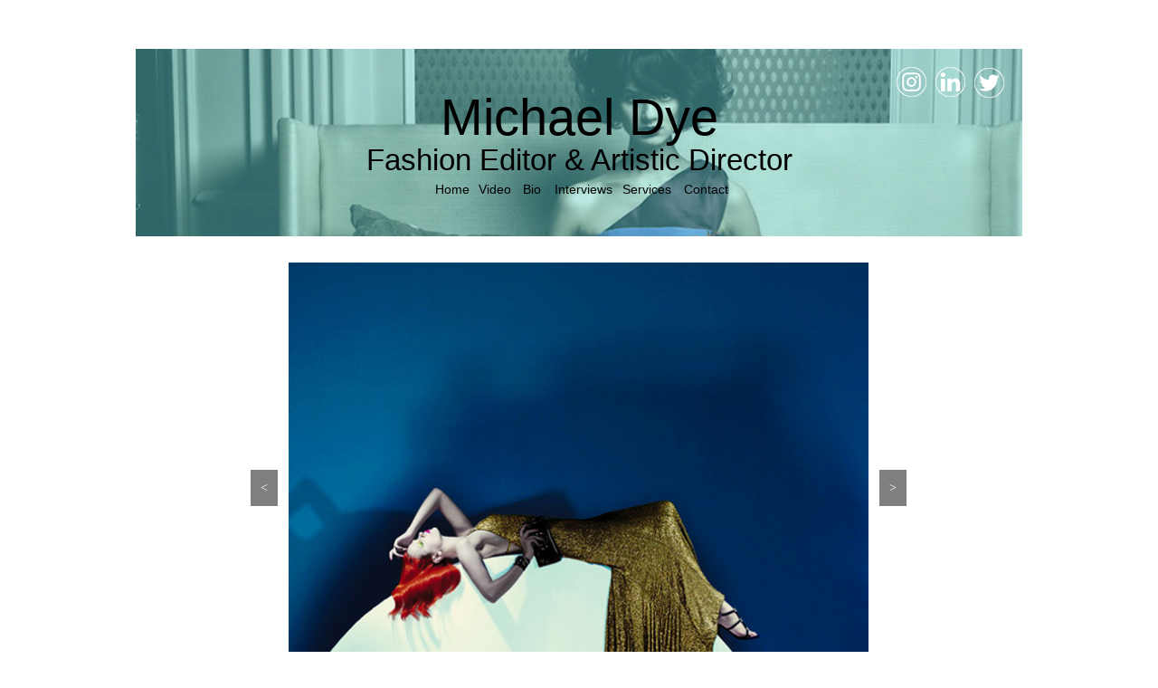

--- FILE ---
content_type: text/html
request_url: http://michaeldye.co.uk/set--17.html
body_size: 4281
content:
<!DOCTYPE html>
<html class="nojs html css_verticalspacer" lang="en-GB">
 <head>

  <meta http-equiv="Content-type" content="text/html;charset=UTF-8"/>
  <meta name="generator" content="2017.0.3.363"/>
  
  <script type="text/javascript">
   // Update the 'nojs'/'js' class on the html node
document.documentElement.className = document.documentElement.className.replace(/\bnojs\b/g, 'js');

// Check that all required assets are uploaded and up-to-date
if(typeof Muse == "undefined") window.Muse = {}; window.Muse.assets = {"required":["museutils.js", "museconfig.js", "jquery.watch.js", "jquery.scrolleffects.js", "require.js", "webpro.js", "musewpslideshow.js", "jquery.museoverlay.js", "touchswipe.js", "set--17.css"], "outOfDate":[]};
</script>
  
  <title>Set&nbsp; 17</title>
  <!-- CSS -->
  <link rel="stylesheet" type="text/css" href="css/site_global.css?crc=480682137"/>
  <link rel="stylesheet" type="text/css" href="css/master_a-master.css?crc=4251927723"/>
  <link rel="stylesheet" type="text/css" href="css/set--17.css?crc=3944993437" id="pagesheet"/>
  <!-- Other scripts -->
  <script type="text/javascript">
   var __adobewebfontsappname__ = "muse";
</script>
  <!-- JS includes -->
  <script src="https://webfonts.creativecloud.com/pinyon-script:n4:all.js" type="text/javascript"></script>
   </head>
 <body>

  <div class="clearfix" id="page"><!-- column -->
   <div class="position_content" id="page_position_content">
    <div class="clearfix colelem" id="u128"><!-- group -->
     <div class="clearfix grpelem" id="pu69-4"><!-- column -->
      <div class="clearfix colelem" id="u69-4" data-IBE-flags="txtStyleSrc"><!-- content -->
       <p>Michael Dye</p>
      </div>
      <div class="clearfix colelem" id="u73-4" data-IBE-flags="txtStyleSrc"><!-- content -->
       <p>Fashion Editor &amp; Artistic Director</p>
      </div>
      <div class="clearfix colelem" id="pu83-4"><!-- group -->
       <a class="nonblock nontext clearfix grpelem" id="u83-4" href="index.html" data-href="page:U68" data-IBE-flags="txtStyleSrc"><!-- content --><p>Home</p></a>
       <a class="nonblock nontext clearfix grpelem" id="u78-4" href="video-01.html" data-href="page:U499" data-IBE-flags="txtStyleSrc"><!-- content --><p>Video</p></a>
       <a class="nonblock nontext clearfix grpelem" id="u79-4" href="bio.html" data-href="page:U515" data-IBE-flags="txtStyleSrc"><!-- content --><p>Bio</p></a>
       <a class="nonblock nontext clearfix grpelem" id="u80-4" href="interviews.html" data-href="page:U523" data-IBE-flags="txtStyleSrc"><!-- content --><p>Interviews</p></a>
       <a class="nonblock nontext clearfix grpelem" id="u81-4" href="services.html" data-href="page:U531" data-IBE-flags="txtStyleSrc"><!-- content --><p>Services</p></a>
       <a class="nonblock nontext clearfix grpelem" id="u82-4" href="contact.html" data-href="page:U539" data-IBE-flags="txtStyleSrc"><!-- content --><p>Contact</p></a>
      </div>
     </div>
     <a class="nonblock nontext clip_frame grpelem" id="u605" href="https://www.instagram.com/michaelpeterdye/" target="_blank"><!-- image --><img class="block" id="u605_img" src="images/ig.png?crc=4140835498" alt="" title="https://twitter.com/michaelpeterdye" width="33" height="33"/></a>
     <a class="nonblock nontext clip_frame grpelem" id="u607" href="https://www.linkedin.com/in/michael-dye-855b409/" target="_blank"><!-- image --><img class="block" id="u607_img" src="images/in.png?crc=492764097" alt="" width="33" height="33"/></a>
     <a class="nonblock nontext clip_frame grpelem" id="u609" href="https://twitter.com/michaelpeterdye" target="_blank"><!-- image --><img class="block" id="u609_img" src="images/twitter.png?crc=4006195673" alt="" width="33" height="33"/></a>
    </div>
    <div class="SlideShowWidget clearfix colelem" id="slideshowu5564"><!-- none box -->
     <div class="popup_anchor" id="u5570popup">
      <div class="SlideShowContentPanel clearfix" id="u5570"><!-- stack box -->
       <!-- m_editable region-id="editable-static-tag-U5571-BP_infinity" template="set--17.html" data-type="image" data-ice-options="srcAttr=data-src" -->
       <div class="SSSlide clip_frame clearfix grpelem" id="u5571" data-muse-uid="U5571" data-muse-type="img_frame"><!-- image -->
        <img class="ImageInclude position_content" id="u5571_img" data-src="images/01%205.jpg?crc=273240796" src="images/blank.gif?crc=4208392903" alt="" data-width="734" data-height="552" data-muse-src="images/01%205.jpg?crc=273240796"/>
       </div>
       <!-- /m_editable -->
       <!-- m_editable region-id="editable-static-tag-U8765-BP_infinity" template="set--17.html" data-type="image" data-ice-options="srcAttr=data-src" -->
       <div class="SSSlide invi clip_frame grpelem" id="u8765" data-muse-uid="U8765" data-muse-type="img_frame"><!-- image -->
        <img class="block ImageInclude" id="u8765_img" data-src="images/02%203-crop-u8765.jpg?crc=348820033" src="images/blank.gif?crc=4208392903" alt="" data-width="641" data-height="552" data-muse-src="images/02%203-crop-u8765.jpg?crc=348820033"/>
       </div>
       <!-- /m_editable -->
       <!-- m_editable region-id="editable-static-tag-U8785-BP_infinity" template="set--17.html" data-type="image" data-ice-options="srcAttr=data-src" -->
       <div class="SSSlide invi clip_frame grpelem" id="u8785" data-muse-uid="U8785" data-muse-type="img_frame"><!-- image -->
        <img class="block ImageInclude" id="u8785_img" data-src="images/03%204-crop-u8785.jpg?crc=4161552486" src="images/blank.gif?crc=4208392903" alt="" data-width="641" data-height="552" data-muse-src="images/03%204-crop-u8785.jpg?crc=4161552486"/>
       </div>
       <!-- /m_editable -->
       <!-- m_editable region-id="editable-static-tag-U8805-BP_infinity" template="set--17.html" data-type="image" data-ice-options="srcAttr=data-src" -->
       <div class="SSSlide invi clip_frame grpelem" id="u8805" data-muse-uid="U8805" data-muse-type="img_frame"><!-- image -->
        <img class="block ImageInclude" id="u8805_img" data-src="images/4272-crop-u8805.jpg?crc=4100894437" src="images/blank.gif?crc=4208392903" alt="" data-width="641" data-height="552" data-muse-src="images/4272-crop-u8805.jpg?crc=4100894437"/>
       </div>
       <!-- /m_editable -->
       <!-- m_editable region-id="editable-static-tag-U8825-BP_infinity" template="set--17.html" data-type="image" data-ice-options="srcAttr=data-src" -->
       <div class="SSSlide invi clip_frame grpelem" id="u8825" data-muse-uid="U8825" data-muse-type="img_frame"><!-- image -->
        <img class="block ImageInclude" id="u8825_img" data-src="images/4273-crop-u8825.jpg?crc=254492638" src="images/blank.gif?crc=4208392903" alt="" data-width="641" data-height="552" data-muse-src="images/4273-crop-u8825.jpg?crc=254492638"/>
       </div>
       <!-- /m_editable -->
       <!-- m_editable region-id="editable-static-tag-U8845-BP_infinity" template="set--17.html" data-type="image" data-ice-options="srcAttr=data-src" -->
       <div class="SSSlide invi clip_frame clearfix grpelem" id="u8845" data-muse-uid="U8845" data-muse-type="img_frame"><!-- image -->
        <img class="ImageInclude position_content" id="u8845_img" data-src="images/4294.jpg?crc=439788928" src="images/blank.gif?crc=4208392903" alt="" data-width="732" data-height="552" data-muse-src="images/4294.jpg?crc=439788928"/>
       </div>
       <!-- /m_editable -->
       <!-- m_editable region-id="editable-static-tag-U8865-BP_infinity" template="set--17.html" data-type="image" data-ice-options="srcAttr=data-src" -->
       <div class="SSSlide invi clip_frame clearfix grpelem" id="u8865" data-muse-uid="U8865" data-muse-type="img_frame"><!-- image -->
        <img class="ImageInclude position_content" id="u8865_img" data-src="images/4297.jpg?crc=406738014" src="images/blank.gif?crc=4208392903" alt="" data-width="417" data-height="556" data-muse-src="images/4297.jpg?crc=406738014"/>
       </div>
       <!-- /m_editable -->
      </div>
     </div>
     <div class="popup_anchor" id="u5573-4popup">
      <!-- m_editable region-id="editable-static-tag-U5573-BP_infinity" template="set--17.html" data-type="html" data-ice-options="disableImageResize,link,clickable,txtStyleTarget" -->
      <div class="SSPreviousButton clearfix" id="u5573-4" data-muse-uid="U5573" data-muse-type="txt_frame" data-IBE-flags="txtStyleSrc"><!-- content -->
       <p>&lt;</p>
      </div>
      <!-- /m_editable -->
     </div>
     <div class="popup_anchor" id="u5575-4popup">
      <!-- m_editable region-id="editable-static-tag-U5575-BP_infinity" template="set--17.html" data-type="html" data-ice-options="disableImageResize,link,clickable,txtStyleTarget" -->
      <div class="SSNextButton clearfix" id="u5575-4" data-muse-uid="U5575" data-muse-type="txt_frame" data-IBE-flags="txtStyleSrc"><!-- content -->
       <p>&gt;</p>
      </div>
      <!-- /m_editable -->
     </div>
    </div>
    <div class="verticalspacer" data-offset-top="788" data-content-above-spacer="842" data-content-below-spacer="161"></div>
    <div class="colelem" id="u184"><!-- simple frame --></div>
    <div class="clearfix colelem" id="u3162-4" data-IBE-flags="txtStyleSrc"><!-- content -->
     <p>℗ &amp; © Michael Dye 2019</p>
    </div>
   </div>
  </div>
  <!-- Other scripts -->
  <script type="text/javascript">
   // Decide weather to suppress missing file error or not based on preference setting
var suppressMissingFileError = false
</script>
  <script type="text/javascript">
   window.Muse.assets.check=function(d){if(!window.Muse.assets.checked){window.Muse.assets.checked=!0;var b={},c=function(a,b){if(window.getComputedStyle){var c=window.getComputedStyle(a,null);return c&&c.getPropertyValue(b)||c&&c[b]||""}if(document.documentElement.currentStyle)return(c=a.currentStyle)&&c[b]||a.style&&a.style[b]||"";return""},a=function(a){if(a.match(/^rgb/))return a=a.replace(/\s+/g,"").match(/([\d\,]+)/gi)[0].split(","),(parseInt(a[0])<<16)+(parseInt(a[1])<<8)+parseInt(a[2]);if(a.match(/^\#/))return parseInt(a.substr(1),
16);return 0},g=function(g){for(var f=document.getElementsByTagName("link"),h=0;h<f.length;h++)if("text/css"==f[h].type){var i=(f[h].href||"").match(/\/?css\/([\w\-]+\.css)\?crc=(\d+)/);if(!i||!i[1]||!i[2])break;b[i[1]]=i[2]}f=document.createElement("div");f.className="version";f.style.cssText="display:none; width:1px; height:1px;";document.getElementsByTagName("body")[0].appendChild(f);for(h=0;h<Muse.assets.required.length;){var i=Muse.assets.required[h],l=i.match(/([\w\-\.]+)\.(\w+)$/),k=l&&l[1]?
l[1]:null,l=l&&l[2]?l[2]:null;switch(l.toLowerCase()){case "css":k=k.replace(/\W/gi,"_").replace(/^([^a-z])/gi,"_$1");f.className+=" "+k;k=a(c(f,"color"));l=a(c(f,"backgroundColor"));k!=0||l!=0?(Muse.assets.required.splice(h,1),"undefined"!=typeof b[i]&&(k!=b[i]>>>24||l!=(b[i]&16777215))&&Muse.assets.outOfDate.push(i)):h++;f.className="version";break;case "js":h++;break;default:throw Error("Unsupported file type: "+l);}}d?d().jquery!="1.8.3"&&Muse.assets.outOfDate.push("jquery-1.8.3.min.js"):Muse.assets.required.push("jquery-1.8.3.min.js");
f.parentNode.removeChild(f);if(Muse.assets.outOfDate.length||Muse.assets.required.length)f="Some files on the server may be missing or incorrect. Clear browser cache and try again. If the problem persists please contact website author.",g&&Muse.assets.outOfDate.length&&(f+="\nOut of date: "+Muse.assets.outOfDate.join(",")),g&&Muse.assets.required.length&&(f+="\nMissing: "+Muse.assets.required.join(",")),suppressMissingFileError?(f+="\nUse SuppressMissingFileError key in AppPrefs.xml to show missing file error pop up.",console.log(f)):alert(f)};location&&location.search&&location.search.match&&location.search.match(/muse_debug/gi)?
setTimeout(function(){g(!0)},5E3):g()}};
var muse_init=function(){require.config({baseUrl:""});require(["jquery","museutils","whatinput","webpro","musewpslideshow","jquery.museoverlay","touchswipe","jquery.watch","jquery.scrolleffects"],function(d){var $ = d;$(document).ready(function(){try{
window.Muse.assets.check($);/* body */
Muse.Utils.transformMarkupToFixBrowserProblemsPreInit();/* body */
Muse.Utils.prepHyperlinks(true);/* body */
Muse.Utils.fullPage('#page');/* 100% height page */
Muse.Utils.initWidget('#slideshowu5564', ['#bp_infinity'], function(elem) { var widget = new WebPro.Widget.ContentSlideShow(elem, {autoPlay:true,displayInterval:3500,slideLinkStopsSlideShow:false,transitionStyle:'fading',lightboxEnabled_runtime:false,shuffle:false,transitionDuration:500,enableSwipe:false,elastic:'off',resumeAutoplay:false,resumeAutoplayInterval:3000,playOnce:false,autoActivate_runtime:false}); $(elem).data('widget', widget); return widget; });/* #slideshowu5564 */
$('#u128').registerBackgroundPositionScrollEffect([{"speed":[0,0],"in":[-Infinity,53.95]},{"speed":[0,0],"in":[53.95,Infinity]}]);/* scroll effect */
$('#u184').registerBackgroundPositionScrollEffect([{"speed":[0,0],"in":[-Infinity,842.45]},{"speed":[0,0],"in":[842.45,Infinity]}]);/* scroll effect */
Muse.Utils.showWidgetsWhenReady();/* body */
Muse.Utils.transformMarkupToFixBrowserProblems();/* body */
}catch(b){if(b&&"function"==typeof b.notify?b.notify():Muse.Assert.fail("Error calling selector function: "+b),false)throw b;}})})};

</script>
  <!-- RequireJS script -->
  <script src="scripts/require.js?crc=85721165" type="text/javascript" async data-main="scripts/museconfig.js?crc=436936948" onload="if (requirejs) requirejs.onError = function(requireType, requireModule) { if (requireType && requireType.toString && requireType.toString().indexOf && 0 <= requireType.toString().indexOf('#scripterror')) window.Muse.assets.check(); }" onerror="window.Muse.assets.check();"></script>
   </body>
</html>


--- FILE ---
content_type: text/css
request_url: http://michaeldye.co.uk/css/master_a-master.css?crc=4251927723
body_size: 1049
content:
#u128{border-width:0px;border-color:transparent;opacity:1;-ms-filter:"progid:DXImageTransform.Microsoft.Alpha(Opacity=100)";filter:alpha(opacity=100);background:#4CFFFF url("../images/l-officiel%20thailand_mar%202-u128-fr.png?crc=4040241190") no-repeat center center;background-color:rgba(0,255,255,0.7);background-size:cover;}#u69-4{background-color:transparent;line-height:67px;text-align:center;font-size:56px;font-family:pinyon-script, sans-serif;font-weight:400;}#u73-4{background-color:transparent;line-height:40px;text-align:center;font-size:33px;font-family:pinyon-script, sans-serif;font-weight:400;}#u83-4,#u78-4,#u79-4,#u80-4,#u81-4,#u82-4,#u605,#u607,#u609{background-color:transparent;}#u184{border-color:#000000;opacity:0.7;-ms-filter:"progid:DXImageTransform.Microsoft.Alpha(Opacity=70)";filter:alpha(opacity=70);background:#00FFFF url("../images/l-officiel%20thailand_mar%202.jpg?crc=3865373432") no-repeat center center;background-size:cover;}#u3162-4{background-color:transparent;text-align:center;font-size:10px;line-height:12px;}

--- FILE ---
content_type: text/css
request_url: http://michaeldye.co.uk/css/set--17.css?crc=3944993437
body_size: 4175
content:
.version.set__17{color:#0000EB;background-color:#23D29D;}#page{z-index:1;width:980px;min-height:549.5000000000003px;background-image:none;border-width:0px;border-color:transparent;background-color:#FFFFFF;padding-bottom:0px;margin-left:auto;margin-right:auto;}#page_position_content{margin-bottom:-30px;width:0.01px;}#u128{z-index:2;width:980px;padding-bottom:43px;position:relative;}#pu69-4{z-index:3;width:0.01px;margin-right:-10000px;margin-top:42px;margin-left:232px;}#u69-4{z-index:3;width:334px;min-height:35px;margin-left:91px;position:relative;}#u73-4{z-index:7;width:516px;min-height:37px;top:-6px;margin-bottom:-6px;position:relative;}#pu83-4{z-index:31;width:0.01px;margin-left:99px;margin-top:4px;}#u83-4{z-index:31;width:38px;min-height:13px;position:relative;margin-right:-10000px;}#u78-4{z-index:11;width:39px;min-height:13px;position:relative;margin-right:-10000px;left:48px;}#u79-4{z-index:15;width:25px;min-height:13px;position:relative;margin-right:-10000px;left:97px;}#u80-4{z-index:19;width:65px;min-height:15px;position:relative;margin-right:-10000px;left:132px;}#u81-4{z-index:23;width:58px;min-height:15px;position:relative;margin-right:-10000px;left:207px;}#u82-4{z-index:27;width:51px;min-height:17px;position:relative;margin-right:-10000px;left:275px;}#u605{z-index:36;width:33px;position:relative;margin-right:-10000px;margin-top:20px;left:841px;}#u607{z-index:38;width:33px;position:relative;margin-right:-10000px;margin-top:20px;left:884px;}#u609{z-index:40;width:33px;position:relative;margin-right:-10000px;margin-top:21px;left:927px;}#slideshowu5564{z-index:46;width:0.01px;height:552px;margin-left:127px;margin-top:29px;position:relative;}#u5570{position:absolute;width:641px;height:552px;background-color:transparent;left:42px;}#u5570popup{z-index:47;}#u5571{z-index:48;width:641px;height:552px;border-width:0px;border-color:transparent;background-color:transparent;margin-right:-10000px;position:relative;}#u5571_img{margin-left:-46px;margin-right:-47px;}#u8765{z-index:50;width:641px;height:552px;border-width:0px;border-color:transparent;background-color:transparent;margin-right:-10000px;position:relative;}#u8785{z-index:52;width:641px;height:552px;border-width:0px;border-color:transparent;background-color:transparent;margin-right:-10000px;position:relative;}#u8805{z-index:54;width:641px;height:552px;border-width:0px;border-color:transparent;background-color:transparent;margin-right:-10000px;position:relative;}#u8825{z-index:56;width:641px;height:552px;border-width:0px;border-color:transparent;background-color:transparent;margin-right:-10000px;position:relative;}#u8845{z-index:58;width:641px;height:552px;border-width:0px;border-color:transparent;background-color:transparent;margin-right:-10000px;position:relative;}#u8845_img{margin-left:-45px;margin-right:-46px;}#u8865{z-index:60;width:641px;height:552px;border-width:0px;border-color:transparent;background-color:transparent;margin-right:-10000px;position:relative;}#u8865_img{margin:-2px 112px;}#u5573-4{position:absolute;width:10px;min-height:20px;border-width:0px;border-color:transparent;background-color:#7F7F7F;padding:10px;text-align:center;line-height:20px;color:#FFFFFF;font-family:Georgia, Palatino, Palatino Linotype, Times, Times New Roman, serif;top:229px;}#u5573-4popup{z-index:62;}#u5575-4{position:absolute;width:10px;min-height:20px;border-width:0px;border-color:transparent;background-color:#7F7F7F;padding:10px;text-align:center;line-height:20px;color:#FFFFFF;font-family:Georgia, Palatino, Palatino Linotype, Times, Times New Roman, serif;top:229px;left:695px;}#u5575-4popup{z-index:66;}.SSFirstButton,.SSPreviousButton,.SSNextButton,.SSLastButton,.SSSlideLink,.SSCloseButton{cursor:pointer;}.SSSlideLoading{background:url("../images/loading.gif?crc=3815509949") no-repeat center center;}.css_verticalspacer .verticalspacer{height:calc(100vh - 1003px);}#u184{z-index:35;width:980px;height:43px;margin-top:25px;position:relative;}#u3162-4{z-index:42;width:940px;min-height:14px;margin-left:20px;margin-top:16px;position:relative;}#muse_css_mq,.html{background-color:#FFFFFF;}body{position:relative;min-width:980px;padding-top:54px;padding-bottom:93px;}

--- FILE ---
content_type: text/javascript
request_url: http://michaeldye.co.uk/scripts/jquery.museoverlay.js?crc=4279461676
body_size: 5754
content:
/*
 Copyright 2011-2017 Adobe Systems Incorporated. All Rights Reserved.
*/
(function(d){"function"===typeof define&&define.amd&&define.amd.jQuery?define(["jquery","museutils"],d):d(jQuery)})(function(d){d.fn.museOverlay=function(b){var c=d.extend({autoOpen:!0,offsetLeft:0,offsetTop:0,$overlaySlice:d(),$slides:d(),$overlayWedge:d(),duration:300,overlayExtraWidth:0,overlayExtraHeight:0,$elasticContent:d()},b);return this.each(function(){var a=d(this).data("museOverlay");if(a&&a[b]!==void 0)return a[b].apply(this,Array.prototype.slice.call(arguments,1));var a=c.slideshow.options.isResponsive,
g=d("body"),j=d("<div/>").appendTo(g).css({position:"fixed",top:0,left:0,zIndex:100001}).hide(),f=d("<div/>").append(c.$overlaySlice).appendTo(j).css({position:"absolute",top:0,left:0}),h=d(this).css({position:"absolute",left:0,top:0,outline:"none"}).attr({role:"dialog",tabindex:"0"}).appendTo(j);a&&h.css({width:c.slideshow.$element.width()+"px"});var i=j.siblings("div"),l=d(window),k,m,n=null,a=j.find("a, button, [tabindex], input, textarea, [contenteditable]"),p=a[0],q=a[a.length-1],o=c.$elasticContent,
r=o.length?parseInt(o.css("padding-left"))+parseInt(o.css("padding-right"))+parseInt(o.css("border-left-width"))+parseInt(o.css("border-right-width")):0,t=o.length?parseInt(o.css("padding-top"))+parseInt(o.css("padding-bottom"))+parseInt(o.css("border-top-width"))+parseInt(o.css("border-bottom-width")):0,v=c.$overlaySlice.outerWidth(),w=c.$overlaySlice.outerHeight(),s={isOpen:!1,reuseAcrossBPs:function(){c.reuseAcrossBPs=!0},handleClose:function(){s.close()},open:function(){if(!s.isOpen){if(!c.reuseAcrossBPs&&
c.slideshow.$bp){if(!c.slideshow.$bp.hasClass("active"))return;c.slideshow.breakpoint.swapPlaceholderNodesRecursively(j);c.slideshow.breakpoint.activateIDs(j)}Muse.Utils.showWidgetsWhenReady(j);k=l.width();m=l.height();s.positionContent(k,m);j.show();f.css({opacity:0}).stop(!0);h.css({opacity:0}).stop(!0);i.attr("aria-hidden","true");window.setTimeout(function(){f.bind("click",s.handleClose)},300);f.animate({opacity:0.99},{queue:!1,duration:c.duration,complete:function(){f.css({opacity:""});h.animate({opacity:1},
{queue:!1,duration:c.duration,complete:function(){h.css({opacity:""});s.applyPageDimensions();window.setTimeout(function(){h[0].focus()},void 0)}})}});d(document).bind("keydown",s.onKeyDown);s.doLayout(k,m);s.isOpen=!0;l.bind("resize",s.onWindowResize);d("body").bind("muse_bp_deactivate",s.onBreakpointChange);s.onWindowResize(null,!0)}},close:function(a){f.unbind("click",s.handleClose);l.unbind("resize",s.onWindowResize);d("body").unbind("muse_bp_deactivate",s.onBreakpointChange);d(document).unbind("keydown",
s.onKeyDown);if(c.onClose)c.onClose();f.css({opacity:0.99}).stop(!0);h.css({opacity:0.99}).stop(!0);h.animate({opacity:0},{queue:!1,duration:a?0:c.duration,complete:function(){f.animate({opacity:0},{queue:!1,duration:a?0:c.duration,complete:function(){j.hide();h.css({opacity:""});f.css({opacity:""});i.removeAttr("aria-hidden")}})}});s.isOpen=!1},next:function(){if(c.onNext)c.onNext()},previous:function(){if(c.onPrevious)c.onPrevious()},focusTrap:function(a){a.keyCode===9&&(a.shiftKey?a.target===p&&
q.focus():a.target===q&&p.focus())},onBreakpointChange:function(){s.close(!0)},onKeyDown:function(a){switch(a.which||a.keyCode){case 37:case 38:h.is(":focus")&&s.previous();break;case 39:case 41:h.is(":focus")&&s.next();break;case 27:s.close()}s.focusTrap(a)},onWindowResize:function(a,b){var c=l.width(),d=l.height();(b||k!=c||m!=d)&&n==null&&(n=setTimeout(function(){k=l.width();m=l.height();s.doLayout(k,m);s.positionContent(k,m);n=null},10))},doLayout:function(a,b){j.css({width:0,height:0});c.$overlayWedge.css({width:0,
height:0});var d=a-r,f=b-t;o.length&&o.hasClass("fullwidth")&&(o.width(d),c.resizeSlidesFn&&c.resizeSlidesFn(d,f));s.applyPageDimensions()},applyPageDimensions:function(){function a(){var b=document.createElement("div");b.style.overflow="scroll";b.style.visibility="hidden";b.style.position="absolute";b.style.width="100px";b.style.height="100px";document.body.appendChild(b);var c=b.offsetWidth-b.clientWidth;document.body.removeChild(b);return{width:c}}var b=d(document),f=b.width(),b=b.height(),g=document.documentElement||
document.body;g.clientWidth!=g.offsetWidth&&(f=g.scrollWidth-1);g.clientHeight!=g.offsetHeight&&b<g.scrollHeight&&(b=g.scrollHeight-1);j.css({width:f,height:b});c.$overlayWedge.css({width:f-v,height:b-w});h.css("width",c.slideshow.$element.width()+"px");if(h[0].childNodes[0])f=c.slideshow.slides.$element.outerWidth(),b=c.slideshow.slides.$element.outerHeight(),c.slideshow.options&&c.slideshow.options.transitionStyle&&c.slideshow.options.transitionStyle!=="vertical"&&b&&b>d(window).height()?(b=a(),
h[0].childNodes[0].style.maxHeight="100vh",h[0].childNodes[0].style.overflowY="auto",h[0].childNodes[0].style.width=f+b.width+"px"):h[0].childNodes[0].style.width=f+"px"},positionContent:function(a,b){var d=-c.$slides.outerWidth()/2,f=-c.$slides.outerHeight()/2,d=Math.max(0,a/2+d);h.css({top:Math.max(0,b/2+f),left:d});o.length&&o.hasClass("fullwidth")&&o.css("left",-d);f=a-r;d=b-t;o.length&&(o.width(f),o.hasClass("fullscreen")&&o.height(d),c.resizeSlidesFn&&c.resizeSlidesFn(f,d))}};h.data("museOverlay",
s);c.autoShow&&s.open()})}});
;(function(){if(!("undefined"==typeof Muse||"undefined"==typeof Muse.assets)){var a=function(a,b){for(var c=0,d=a.length;c<d;c++)if(a[c]==b)return c;return-1}(Muse.assets.required,"jquery.museoverlay.js");if(-1!=a){Muse.assets.required.splice(a,1);for(var a=document.getElementsByTagName("meta"),b=0,c=a.length;b<c;b++){var d=a[b];if("generator"==d.getAttribute("name")){"2017.0.3.363"!=d.getAttribute("content")&&Muse.assets.outOfDate.push("jquery.museoverlay.js");break}}}}})();


--- FILE ---
content_type: text/javascript
request_url: http://michaeldye.co.uk/scripts/webpro.js?crc=4099603279
body_size: 51171
content:
/*
 Copyright 2011-2016 Adobe Systems Incorporated. All Rights Reserved.
*/
(function(d){"function"===typeof define&&define.amd&&define.amd.jQuery?define(["jquery","museutils"],d):d(jQuery)})(function(d){(function(b,c){function a(){}var g={version:0.1,inherit:function(a,b){var c=function(){};c.prototype=b.prototype;a.prototype=new c;a.prototype.constructor=a;a.prototype._super=b},ensureArray:function(){var a=[],c=arguments.length;c>0&&(a=c>1||!b.isArray(arguments[0])?b.makeArray(arguments):arguments[0]);return a},hasPointerCapture:function(){return!!c.hasPointerCapture},
setPointerCapture:function(a,b){if(b.pointerId&&!c.hasPointerCapture)if(a.setPointerCapture)a.setPointerCapture(b.pointerId),c.hasPointerCapture=!0;else if(a.msSetPointerCapture)a.msSetPointerCapture(b.pointerId),c.hasPointerCapture=!0},releasePointerCapture:function(a,b){b.pointerId&&c.hasPointerCapture&&(a.releasePointerCapture?a.releasePointerCapture(b.pointerId):a.msReleasePointerCapture&&a.msReleasePointerCapture(b.pointerId),delete c.hasPointerCapture)},scopedFind:function(a,c,g,d){for(var g=
" "+g+" ",l=[],a=b(a).find(c),c=a.length,d=b(d)[0],k=0;k<c;k++)for(var m=a[k],n=m;n;){if(n.className&&(" "+n.className+" ").indexOf(g)!==-1){n===d&&l.push(m);break}n=n.parentNode}return b(l)}};b.extend(a.prototype,{bind:function(a,c,g){return b(this).bind(a,c,g)},unbind:function(a,c){return b(this).unbind(a,c)},trigger:function(a,c){var g=b.Event(a);b(this).trigger(g,c);return g}});g.EventDispatcher=a;c.WebPro=g})(d,window,document);(function(b,c){var a=1;c.ImageLoader=function(a){c.EventDispatcher.call();
var d=this;this.options=b.extend({},this.defaultOptions,a);this._currentEntry=null;this._queue=[];this._isRunning=this._needsSort=!1;this._loader=new Image;this._loadFunc=function(){d._handleLoad()};this._loadErrorFunc=function(){d._handleError()};this._timeoutFunc=function(){d.trigger("wp-image-loader-timeout",this._currentEntry);d._loadNext()}};c.inherit(c.ImageLoader,c.EventDispatcher);b.extend(c.ImageLoader.prototype,{defaultOptions:{timeoutInterval:1E3},add:function(g,d){if(g){urls=c.ensureArray(g);
for(var f=0;f<urls.length;f++){var h=b.extend({reqId:a++,src:urls[f],width:0,height:0,priority:50,callback:null,data:null},d);this._queue.push(h);this._needsSort=!0;this.trigger("wp-image-loader-add",h)}this._isRunning&&!this._currentEntry&&this._loadNext()}},reprioritize:function(a,b){if(!(this._currentEntry&&this._currentEntry.src==a)){var c;for(c=0;c<this._queue.length;++c)if(this._queue[c].src==a)break;if(c!=0&&c<this._queue.length)this._queue=this._queue.splice(c,b?this._queue.length-c:1).concat(this._queue)}},
start:function(){if(!this._isRunning)this._isRunning=!0,this._loadNext(),this.trigger("wp-image-loader-start")},stop:function(){if(this._isRunning)this._currentEntry&&this._queue.unshift(this._currentEntry),this._resetLoader(),this._isRunning=!1,this.trigger("wp-image-loader-stop")},clearQueue:function(){var a=this._isRunning;this.stop();this._queue.length=0;a&&this.start()},isQueueEmpty:function(){return this._queue.length==0},_loadNext:function(){var f;this._resetLoader();var a=this._queue;if(a.length){if(this._needsSort)f=
this._queue=a.sort(function(a,b){var c=a.priority-b.priority;return c?c:a.reqId-b.reqId}),a=f,this._needsSort=!1;this._currentEntry=a=a.shift();var b=this._loader;b.onload=this._loadFunc;b.onerror=this._loadErrorFunc;b.src=a.src}},_resetLoader:function(){var a=this._loader;a.onload=null;a.onerror=null;this._currentEntry=a.src=null;if(this._timeoutTimerId)clearTimeout(this._timeoutTimerId),this._timeoutTimerId=0},_handleLoad:function(){var a=this._loader,b=this._currentEntry;b.width=a.width;b.height=
a.height;b.callback&&b.callback(b.src,b.width,b.height,b.data);this.trigger("wp-image-loader-load-success",b);this._loadNext()},_handleError:function(){this.trigger("wp-image-loader-load-error",this._currentEntry);this._loadNext()}})})(d,WebPro,window,document);(function(b,c){function a(){c.EventDispatcher.call(this);this._initialize.apply(this,arguments)}c.inherit(a,c.EventDispatcher);b.extend(a.prototype,{defaultOptions:{},_widgetName:"Widget",_initialize:function(){var a;this.plugins=[];var c=
this.trigger("before-setup");c.isDefaultPrevented()||(a=this._setUp.apply(this,arguments),this.trigger("setup"));c=this.trigger("before-init-plugins");c.isDefaultPrevented()||(this._initializePlugins(a),this.trigger("init-plugins"));this.options=b.extend({},this.defaultOptions,a);c=this.trigger("before-extract-data");c.isDefaultPrevented()||(this._extractData(),this.trigger("extract-data"));c=this.trigger("before-transform-markup");c.isDefaultPrevented()||(this._transformMarkup(),this.trigger("transform-markup"));
c=this.trigger("before-attach-behavior");c.isDefaultPrevented()||(this._attachBehavior(),this.trigger("attach-behavior"));c=this.trigger("before-ready");c.isDefaultPrevented()||(this._ready(),this.trigger("ready"));var d=this;b("body").on("muse_bp_activate",function(a,b,c){c.is(d.$bp)&&(d._bpActivate(),d.trigger("bp-activate"))}).on("muse_bp_deactivate",function(a,b,c){c.is(d.$bp)&&(d._bpDeactivate(),d.trigger("bp-deactivate"))})},_setUp:function(a,c){this.$element=b(a);var d=this.$element.closest(".breakpoint");
if(1==d.length)this.$bp=d,this.breakpoint=this.$bp.data("bpObj");return c},_initializePlugins:function(a){for(var a=a||{},b=((typeof a.useDefaultPlugins==="undefined"||a.useDefaultPlugins)&&this.defaultPlugins?this.defaultPlugins:[]).concat(a.plugins||[]),b=b.sort(function(a,b){a=typeof a.priority==="number"?a.priority:50;b=typeof b.priority==="number"?b.priority:50;return a-b}),c=0;c<b.length;c++){var d=b[c];d&&d.initialize&&d.initialize(this,a)}this.plugins=b},_extractData:function(){},_transformMarkup:function(){},
_attachBehavior:function(){},_ready:function(){},_bpActivate:function(){},_bpDeactivate:function(){}});c.Widget=a;c.widget=function(a,d,f){var h=f&&d||c.Widget,f=f||d||{},d=function(){h.apply(this,arguments);this._widgetName=a};c.inherit(d,h);b.extend(d.prototype,f);d.prototype.defaultOptions=b.extend({},h.prototype.defaultOptions,f.defaultOptions);var f=a.split("."),i=f.length;namespace=i>1&&f[0]||"Widget";a=f[i-1];c[namespace][a]=d}})(d,WebPro,window,document);(function(b,c){c.widget("Widget.Button",
c.Widget,{defaultOptions:{hoverClass:"wp-button-hover",activeClass:"wp-button-down",disabledClass:"wp-button-disabled",disabled:!1,clickCallback:null,prevCallback:null,nextCallback:null},_attachBehavior:function(){var a=this,c=function(d){a.$element.removeClass(a.options.activeClass);!a.options.disabled&&a.options.clickCallback&&a.options.clickCallback.call(this,d);b(a.$element).off("mouseup pointerup",c);a.pointerHandled=!1;if(d.type=="pointerup")a.completelyHandled=!0};this.pointerHandled=this.completelyHandled=
!1;this.$element.on("keydown",function(b){if(!a.options.disabled){var c=b.which||b.keyCode;switch(c){case 37:case 38:b.preventDefault();a.options.prevCallback&&a.options.prevCallback.call(this,b);break;case 39:case 40:b.preventDefault();a.options.nextCallback&&a.options.nextCallback.call(this,b);break;case 32:case 13:c===32&&b.preventDefault(),a.options.clickCallback&&a.options.clickCallback.call(this,b)}}}).on("mouseover",function(){if(!this.classList.contains("AccordionPanelTab"))a.completelyHandled=
!1;a.options.disabled||a.$element.addClass(a.options.hoverClass+(a.mouseDown?" "+a.options.activeClass:""))}).on("mouseleave",function(){a.$element.removeClass(a.options.hoverClass+" "+a.options.activeClass);b(a.$element).off("mouseup",c)}).on("mousedown",function(){!a.options.disabled&&!a.pointerHandled&&!a.completelyHandled?(a.$element.addClass(a.options.activeClass),b(a.$element).on("mouseup",c)):a.completelyHandled=!1}).on("pointerdown",function(){if(!a.options.disabled)a.pointerHandled=!0,a.completelyHandled=
!1,a.$element.addClass(a.options.activeClass),b(a.$element).on("pointerup",c)});this.disabled(this.options.disabled)},disabled:function(a){if(typeof a==="boolean")this.options.disabled=a,this.$element[a?"addClass":"removeClass"](this.options.disabledClass);return this.options.disabled}});b.fn.wpButton=function(a){this.each(function(){new c.Widget.Button(this,a)});return this}})(d,WebPro,window,document);(function(b,c){c.widget("Widget.RadioGroup",c.Widget,{_widgetName:"radio-group",defaultOptions:{defaultIndex:0,
hoverClass:"wp-radio-hover",downClass:"wp-radio-down",disabledClass:"wp-radio-disabled",checkedClass:"wp-radio-checked",disabled:!1,toggleStateEnabled:!1},_attachBehavior:function(){var a=this;this.buttons=[];this.activeElement=null;this.activeIndex=-1;this.$element.each(function(){a.buttons.push(a._addButtonBehavior(this))});this.disabled(this.options.disabled)},_bpActivate:function(){if(-1!=this.activeIndex){var a=this._getElement(this.activeIndex);a&&b(a).addClass(this.options.checkedClass)}},
_bpDeactivate:function(){if(-1!=this.activeIndex){var a=this._getElement(this.activeIndex);a&&b(a).removeClass(this.options.checkedClass)}},_addButtonBehavior:function(a){var b=this,d=new c.Widget.Button(a,{hoverClass:this.options.hoverClass,downClass:this.options.downClass,disabledClass:this.options.disabledClass,clickCallback:function(c){return b._handleClick(c,d,a)},prevCallback:function(c){return b._handlePrev(c,d,a)},nextCallback:function(c){return b._handleNext(c,d,a)}});return d},_handlePrev:function(){if(!this.options.disabled){if(this.activeIndex>
this._getElementIndex(this.firstButton.$element[0]))this.activeIndex--;else if(this.activeIndex===this._getElementIndex(this.firstButton.$element[0])||this.activeIndex===-1)this.activeIndex=this._getElementIndex(this.lastButton.$element[0]);this._getElementByIndex(this.activeIndex).focus();this.checkButton(this.activeIndex)}},_handleNext:function(){if(!this.options.disabled){if(this.activeIndex<this.numButtons-1)this.activeIndex++;else if(this.activeIndex===this.numButtons-1)this.activeIndex=this._getElementIndex(this.firstButton.$element[0]);
this._getElementByIndex(this.activeIndex).focus();this.checkButton(this.activeIndex)}},_handleClick:function(a,b,c){this.options.disabled||this.checkButton(c)},_getElementIndex:function(a){return a?b.inArray(a,this.$element.get()):-1},_getElementByIndex:function(a){return a>=0?this.$element.eq(a)[0]:null},_getElement:function(a){return typeof a==="number"?this._getElementByIndex(a):a},checkButton:function(a){var a=this._getElement(a),c=this.activeElement,d=this.options.checkedClass;a!==c?(c&&this.uncheckButton(c),
a&&b(a).addClass(d)):this.options.toggleStateEnabled&&a&&(this.uncheckButton(a,d),a=null);this.activeElement=a;this.activeIndex=this._getElementIndex(a)},uncheckButton:function(a){b(a).removeClass(this.options.checkedClass)},disabled:function(a){if(typeof a==="boolean")this.disabled=a,b.each(this.buttons,function(){this.disabled(a)});return this.options.disabled}});b.fn.wpRadioGroup=function(a){new c.Widget.RadioGroup(this,a);return this}})(d,WebPro,window,document);(function(b,c){c.widget("Widget.TabGroup",
c.Widget.RadioGroup,{defaultOptions:{defaultIndex:0,hoverClass:"wp-tab-hover",downClass:"wp-tab-down",disabledClass:"wp-tab-disabled",checkedClass:"wp-tab-active",disabled:!1,toggleStateEnabled:!1,isPopupButtonWidget:!1,parentSelectors:[".ThumbGroup",".AccordionWidget",".TabbedPanelsWidget"]},_attachBehavior:function(){this._super.prototype._attachBehavior.apply(this,arguments);this.isPopupButtonWidget=this.options.isPopupButtonWidget;this.numButtons=this.buttons.length;this.firstButton=this.buttons[0];
this.lastButton=this.buttons[this.numButtons-1];this.configureAria()},selectTab:function(a){this.checkButton(a)},configureAria:function(){var a=this;if(this.options.isPopupButtonWidget===!0||this.numButtons===1)b.each(this.buttons,function(){this.$element.attr({role:"button",tabindex:"0","aria-haspopup":"true"})}),this.isPopupButtonWidget=!0;else if(this.numButtons>1)this.parentElement=this.buttons[0].$element.parents(this.options.parentSelectors.join()),this.parentElement.attr("role","tablist"),
b.each(this.buttons,function(b){this.$element.attr({role:"tab",tabindex:"0"});b>0&&a.uncheckButton(this.$element)})},checkButton:function(a){var c=this._getElement(a),d=this._getElementIndex(c),d={tab:c,tabIndex:d};this.trigger("wp-tab-before-select",d);this._super.prototype.checkButton.apply(this,arguments);b(c).attr({tabindex:"0"});this.options.contentLayout_runtime!=="lightbox"&&b(c).attr({"aria-selected":"true"});this.trigger("wp-tab-select",d)},uncheckButton:function(a){this._super.prototype.uncheckButton.apply(this,
arguments);this.isPopupButtonWidget||(b(a).attr({tabindex:"-1"}),this.options.contentLayout_runtime!=="lightbox"&&b(a).attr({"aria-selected":"false"}))}});b.fn.wpTabGroup=function(a){new c.Widget.TabGroup(this,a);return this}})(d,WebPro,window,document);(function(b,c){c.widget("Widget.PanelGroup",c.Widget,{_widgetName:"panel-group",defaultOptions:{defaultIndex:0,panelClass:"wp-panel",activeClass:"wp-panel-active",toggleStateEnabled:!1,tabGroups:null},_setUp:function(){var a=this;this.tabGroups=[];
this._tabCallback=function(b,c){a._handleTabSelect(b,c)};this.showLock=0;this.tabDriver=null;return this._super.prototype._setUp.apply(this,arguments)},_bpActivate:function(){if(-1!=this.activeIndex){var a=this._getElement(this.activeIndex);a&&b(a).addClass(this.options.activeClass)}},_bpDeactivate:function(){if(-1!=this.activeIndex){var a=this._getElement(this.activeIndex);a&&b(a).removeClass(this.options.activeClass)}},_attachBehavior:function(){this.activeElement=null;this.activeIndex=-1;this.$element.addClass(this.options.panelClass);
var a=this.options.defaultIndex;typeof a==="number"&&a>=0&&this.showPanel(a);this.addTabGroup(this.options.tabGroups)},_getElementIndex:function(a){return a?b.inArray(a,this.$element.get()):-1},_getElementByIndex:function(a){return this.$element.eq(a)[0]},_getElement:function(a){return typeof a==="number"?this._getElementByIndex(a):a},configureAria:function(a){b.each(this.$element,function(c,d){b(d).attr({role:"tabpanel","aria-labelledby":a.buttons[c].$element.attr("id")});a.buttons[c].$element.attr({"aria-controls":b(d).attr("id")})})},
showPanel:function(a){if(!this.showLock){++this.showLock;var c=this._getElement(a),d=this.activeElement,f=this.options.activeClass;if(c)if(c!==d){a={panel:c,panelIndex:this._getElementIndex(c)};this.trigger("wp-panel-before-show",a);d&&this.hidePanel(d);b(c).addClass(f);this.activeElement=c;this.activeIndex=this._getElementIndex(c);c=this.tabGroups;for(d=0;d<c.length;d++)f=c[d],f!==this.tabDriver&&f.selectTab(this.activeIndex);this.trigger("wp-panel-show",a)}else this.options.toggleStateEnabled&&
this.hidePanel(c);--this.showLock}},hidePanel:function(a){if(a=typeof a==="number"?this.$element.eq(a)[0]:a){var c={panel:a,panelIndex:this._getElementIndex(a)};this.trigger("wp-panel-before-hide",c);b(a).removeClass(this.options.activeClass);if(a===this.activeElement)this.activeElement=null,this.activeIndex=-1;this.trigger("wp-panel-hide",c)}},_handleTabSelect:function(a,b){if(!this.showLock)this.tabDriver=a.target,this.showPanel(b.tabIndex),this.tabDriver=null},addTabGroup:function(a){if(a)for(var a=
c.ensureArray(a),d=a.length,j=0;j<d;j++){var f=a[j];b.inArray(this.tabGroups,f)===-1&&(this.tabGroups.push(f),f.selectTab(this.activeIndex),f.unbind("wp-tab-select").bind("wp-tab-select",this._tabCallback),this.configureAria(f))}},removeTabGroup:function(a){for(var a=c.ensureArray(a),d=a.length,j=0;j<d;j++){var f=a[j];sets=this.tabGroups;loc=b.inArray(sets,f);loc!==-1&&sets.splice(loc,1)}}});b.fn.wpPanelGroup=function(a){new c.Widget.PanelGroup(this,a);return this}})(d,WebPro,window,document);(function(b,
c){c.widget("Widget.Disclosure",c.Widget,{defaultOptions:{widgetClassName:"wp-disclosure-panels",tabClassName:"wp-disclosure-panels-tab",tabHoverClassName:"wp-disclosure-panels-tab-hover",tabDownClassName:"wp-disclosure-panels-tab-down",panelClassName:"wp-disclosure-panels-panel",tabActiveClassName:"wp-disclosure-panels-tab-active",panelActiveClassName:"wp-disclosure-panels-panel-active",defaultIndex:0,toggleStateEnabled:!1},_attachBehavior:function(){var a=this.$element[0],b=this.options.widgetClassName,
d=c.scopedFind(a,"."+this.options.tabClassName,b,a),a=c.scopedFind(a,"."+this.options.panelClassName,b,a);this.tabs=new c.Widget.TabGroup(d,{hoverClass:this.options.tabHoverClassName,downClass:this.options.tabDownClassName,checkedClass:this.options.tabActiveClassName,toggleStateEnabled:this.options.toggleStateEnabled});this.panels=new c.Widget.PanelGroup(a,{panelClass:this.options.panelClassName,activeClass:this.options.panelActiveClassName,defaultIndex:this.options.defaultIndex,toggleStateEnabled:this.options.toggleStateEnabled});
this.panels.addTabGroup(this.tabs)}});c.widget("Widget.TabbedPanels",c.Widget.Disclosure,{defaultOptions:{widgetClassName:"wp-tabbed-panels-panels",tabClassName:"wp-tabbed-panels-panels-tab",tabHoverClassName:"wp-tabbed-panels-panels-tab-hover",tabDownClassName:"wp-tabbed-panels-panels-tab-down",tabActiveClassName:"wp-tabbed-panels-panels-tab-active",panelClassName:"wp-tabbed-panels-panels-panel",panelActiveClassName:"wp-tabbed-panels-panels-panel-active",toggleStateEnabled:!1}});c.widget("Widget.Accordion",
c.Widget.Disclosure,{defaultOptions:{widgetClassName:"wp-accordion",tabClassName:"wp-accordion-tab",tabHoverClassName:"wp-accordion-tab-hover",tabDownClassName:"wp-accordion-tab-down",tabActiveClassName:"wp-accordion-tab-active",panelClassName:"wp-accordion-panel",panelActiveClassName:"wp-accordion-panel-active",toggleStateEnabled:!1}})})(d,WebPro,window,document);(function(b,c){c.Widget.Disclosure.DisplayPropertyTransitionPlugin={defaultOptions:{},initialize:function(a,c){var d=this;b.extend(c,b.extend({},
d.defaultOptions,c));a.bind("attach-behavior",function(){d._attachBehavior(a)})},_attachBehavior:function(a){var a=a.panels,b=a.$element,c=a.activeIndex;a.bind("wp-panel-show",function(a,b){b.panel.style.display="block"});a.bind("wp-panel-hide",function(a,b){b.panel.style.display="none"});b.each(function(a){this.style.display=a!==c?"none":"block"})}};c.Widget.Disclosure.AccordionTransitionPlugin={defaultOptions:{transitionDirection:"vertical",transitionDuration:500,dispatchTransitionEvents:!0},initialize:function(a,
c){var d=this;b.extend(c,b.extend({},d.defaultOptions,c));a.bind("attach-behavior",function(){d._attachBehavior(a)}).bind("bp-activate",function(){d._bpActivate(a)}).bind("bp-deactivate",function(){d._bpDeactivate(a)})},_bpActivate:function(a){if(-1!=a.panels.activeIndex){var b=a.options,c=b.tabActiveClassName,b=b.transitionDirection,d=a.panels.activeIndex,a=a.panels.$element,h={overflow:"hidden"};if(b==="vertical"||b==="both")h.height="auto";if(b==="horizontal"||b==="both")h.width="auto";a.eq(d).addClass(c).css(h)}},
_bpDeactivate:function(a){var c=a.options,d=c.tabActiveClassName,f=c.transitionDirection;a.panels.$element.each(function(){var a={overflow:"hidden"};if(f==="vertical"||f==="both")a.height="0";if(f==="horizontal"||f==="both")a.width="0";b(this).css(a).removeClass(d)})},_attachBehavior:function(a){var c=this,d=a.panels,f=d.$element,h=d.activeIndex,i=a.options.transitionDirection,l=a.options.widgetClassName==="AccordionWidget"?b(f[0]).closest("*[data-rotate]"):null;if(l&&l.length>0)a.options.marginBottom=
Muse.Utils.getCSSIntValue(l,"margin-bottom"),a.options.originalHeight=l[0].scrollHeight;a.options.rotatedAccordion=l;d.bind("wp-panel-show",function(b,d){c._showPanel(a,d)});d.bind("wp-panel-hide",function(b,d){c._hidePanel(a,d)});f.each(function(a){var a=a===h,c={};c.overflow=a?"":"hidden";if(i==="vertical"||i==="both")c.height=a?"auto":"0";if(i==="horizontal"||i==="both")c.width=a?"auto":"0";b(this).css(c)})},_updateMarginBottomForRotatedAccordion:function(a){a.options.rotatedAccordion.css("margin-bottom",
Math.round(a.options.marginBottom-(a.options.rotatedAccordion[0].scrollHeight-a.options.originalHeight))+"px")},_transitionPanel:function(a,c,d){b("body").trigger("wp-page-height-change",c-a);if((a=d.options.rotatedAccordion)&&a.length>0){if(d.options.originalHeight==0&&"undefined"!==typeof c)d.options.marginBottom=Muse.Utils.getCSSIntValue(a,"margin-bottom"),d.options.originalHeight=a[0].scrollHeight;this._updateMarginBottomForRotatedAccordion(d)}},_showPanel:function(a,c){if(!a.$bp||a.$bp.hasClass("active")){var d=
a.options,f=d.transitionDirection,h=b(c.panel),i={},l=d.dispatchTransitionEvents,k=this,m=h.height(),n=function(b){b=parseInt(b.elem.style.height);k._transitionPanel(m,b,a);m=b};if(f==="vertical"||f==="both")i.height=h[0].scrollHeight+"px";if(f==="horizontal"||f==="both")i.width=h[0].scrollWidth+"px";h.stop(!0,!0).queue("animationFrameFx",b.animationFrameFx).animate(i,{duration:d.transitionDuration,progress:l?n:null,queue:"animationFrameFx",complete:function(){var b={overflow:""};if(f==="vertical"||
f==="both")b.height="auto";if(f==="horizontal"||f==="both")b.width="auto";h.css(b);(b=a.options.rotatedAccordion)&&b.length>0&&k._updateMarginBottomForRotatedAccordion(a)}}).dequeue("animationFrameFx")}},_hidePanel:function(a,c){if(!a.$bp||a.$bp.hasClass("active")){var d=a.options,f=d.transitionDirection,h=b(c.panel),i={},l=d.dispatchTransitionEvents,k=this,m=h.height(),n=function(b){b=parseInt(b.elem.style.height);k._transitionPanel(m,b,a);m=b};if(f==="vertical"||f==="both")i.height="0";if(f==="horizontal"||
f==="both")i.width="0";h.stop(!0,!0).queue("animationFrameFx",b.animationFrameFx).animate(i,{duration:d.transitionDuration,queue:"animationFrameFx",progress:l?n:null,complete:function(){h.css("overflow","hidden");var b=a.options.rotatedAccordion;b&&b.length>0&&k._updateMarginBottomForRotatedAccordion(a)}}).dequeue("animationFrameFx")}}}})(d,WebPro,window,document);(function(b,c){c.widget("Widget.SlideShowBase",c.Widget,{_widgetName:"slideshow-base",defaultOptions:{displayInterval:6E3,autoPlay:!1,
loop:!0,playOnce:!1},_setUp:function(){var a=this;this._ssTimer=0;this._ssTimerTriggered=!1;this._ssTimerCallback=function(){a._ssTimerTriggered=!0;a.next();a._ssTimerTriggered=!1};return c.Widget.prototype._setUp.apply(this,arguments)},_ready:function(){this.options.autoPlay&&this.play()},play:function(a){e=this.trigger("wp-slideshow-before-play");e.isDefaultPrevented()||(this._startTimer(!1,a),this.trigger("wp-slideshow-play"))},stop:function(){e=this.trigger("wp-slideshow-before-stop");e.isDefaultPrevented()||
(this._stopTimer(),this.trigger("wp-slideshow-stop"))},isPlaying:function(){return this._ssTimer!==0},_startTimer:function(a,b){this._stopTimer();var c=b?0:this.options.displayInterval;a&&(c+=this.options.transitionDuration);this._ssTimer=setTimeout(this._ssTimerCallback,c)},_stopTimer:function(){this._ssTimer&&clearTimeout(this._ssTimer);this._ssTimer=0},_executeCall:function(a,b){e=this.trigger("wp-slideshow-before-"+a);e.isDefaultPrevented()||(this["_"+a].apply(this,b)&&this.stop(),this.isPlaying()&&
this._startTimer(!0),this.trigger("wp-slideshow-"+a))},first:function(){return this._executeCall("first",arguments)},last:function(){return this._executeCall("last",arguments)},previous:function(){return this._executeCall("previous",arguments)},next:function(){return this._executeCall("next",arguments)},goTo:function(){return this._executeCall("goTo",arguments)},close:function(){return this._executeCall("close",arguments)},_first:function(){},_last:function(){},_previous:function(){},_next:function(){},
_goTo:function(){},_close:function(){}})})(d,WebPro,window,document);(function(b,c){c.widget("Widget.ContentSlideShow",c.Widget.SlideShowBase,{_widgetName:"content-slideshow",defaultOptions:{slideshowClassName:"wp-slideshow",clipClassName:"wp-slideshow-clip",viewClassName:"wp-slideshow-view",slideClassName:"wp-slideshow-slide",slideLinkClassName:"wp-slideshow-slide-link",firstBtnClassName:"wp-slideshow-first-btn",lastBtnClassName:"wp-slideshow-last-btn",prevBtnClassName:"wp-slideshow-prev-btn",nextBtnClassName:"wp-slideshow-next-btn",
playBtnClassName:"wp-slideshow-play-btn",stopBtnClassName:"wp-slideshow-stop-btn",closeBtnClassName:"wp-slideshow-close-btn",playingClassName:"wp-slideshow-playing"},_findWidgetElements:function(a){for(var d=this.$element[0],a=c.scopedFind(d,a,this.options.slideshowClassName,d),d=!0,j=0;j<a.length;j++)if(parseInt(b(a[j]).attr("data-col-pos")||-100)===-100){d=!1;break}d&&a.sort(function(a,c){var d=parseInt(b(a).attr("data-col-pos")||-1),g=parseInt(b(c).attr("data-col-pos")||-1);if(d<g)return-1;if(d>
g)return 1;return 0});return a},_attachBtnHandler:function(a,b){var c=this;this["$"+b+"Btn"]=this._findWidgetElements("."+a).attr({tabindex:"0",role:"button","aria-label":b}).unbind("keydown").bind("keydown",function(a){var d=a.keyCode||a.which;if(d===32||d===13)c[b](),a.preventDefault()}).unbind("click").bind("click",function(a){c[b]();a.preventDefault()})},_getAjaxSrcForImage:function(a){return a.data("src")},_reprioritizeImageLoadingIfRequired:function(a){!this._isLoaded(a)&&this._cssilLoader&&
!this._cssilLoader.isQueueEmpty()&&(a=b(this.slides.$element[a]),this._cssilLoader.reprioritize(this._getAjaxSrcForImage(a.is("img")?a:a.find("img")),this.isPlaying()))},_bpActivate:function(){this.slides.bind("wp-panel-show",this._panelShowCallback)},_bpDeactivate:function(){this.slides.unbind("wp-panel-show").unbind("wp-panel-before-show").unbind("wp-panel-hide").unbind("wp-panel-before-hide");this.unbind("wp-slideshow-play").unbind("wp-slideshow-stop");this.tabs&&this.tabs.trigger("wp-panel-hide",
{panelIndex:this.slides.activeIndex})},_attachBehavior:function(){var a=this,b=this.options;this._super.prototype._attachBehavior.call(this);this._panelShowCallback=function(){a._ssTimerTriggered||a.isPlaying()&&a._startTimer(!1)};this.$element.addClass(b.slideshowClassName);var d=this.slides?this.slides.$element:this._findWidgetElements("."+b.slideClassName),f=this.tabs?this.tabs.$element:this._findWidgetElements("."+b.slideLinkClassName),h=b.event==="click"&&b.deactivationEvent==="mouseout_click";
if(!this.slides&&(this.slides=new c.Widget.PanelGroup(d,{defaultIndex:this.slides&&this.slides.activeIndex||b.defaultIndex||0,toggleStateEnabled:h}),this.slides.bind("wp-panel-show",this._panelShowCallback),this.tabs=null,f.length))this.tabs=new c.Widget.TabGroup(f,{defaultIndex:this.tabs&&this.tabs.activeIndex||b.defaultIndex||0,toggleStateEnabled:h,contentLayout_runtime:b.contentLayout_runtime}),this.slides.addTabGroup(this.tabs);this.slides.bind("wp-panel-before-show",function(b,c){a._reprioritizeImageLoadingIfRequired(c.panelIndex)});
this._attachBtnHandler(b.firstBtnClassName,"first");this._attachBtnHandler(b.lastBtnClassName,"last");this._attachBtnHandler(b.prevBtnClassName,"previous");this._attachBtnHandler(b.nextBtnClassName,"next");this._attachBtnHandler(b.playBtnClassName,"play");this._attachBtnHandler(b.stopBtnClassName,"stop");this._attachBtnHandler(b.closeBtnClassName,"close");this.bind("wp-slideshow-play",function(){this.$element.addClass(b.playingClassName)});this.bind("wp-slideshow-stop",function(){this.$element.removeClass(b.playingClassName)})},
_first:function(){this.slides.showPanel(0)},_last:function(){var a=this.slides;a.showPanel(a.$element.length-1)},_previous:function(){var a=this.slides,b=a.$element.length,c=a.activeIndex,b=(c<1?b:c)-1;!this.options.loop&&0==c?this.isPlaying()&&this.stop():a.showPanel(b)},_next:function(){var a=this.slides,b=a.activeIndex,c=(b+1)%a.$element.length;!this.options.loop&&0==c?this.isPlaying()&&this.stop():this.options.playOnce&&0==c&&this.isPlaying()?this.stop():(!this.isPlaying()||this._isLoaded(b)&&
this._isLoaded(c))&&a.showPanel(c)},_goTo:function(){var a=this.slides;a.showPanel.apply(a,arguments)},_close:function(){var a=this.slides;a.hidePanel(a.activeElement)},_isLoaded:function(a){if(this._csspIsImageSlideShow&&(a=b(this.slides.$element[a]),a=a.is("img")?a:a.find("img"),a.length>0&&(a.hasClass(this.options.imageIncludeClassName)||!a[0].complete)))return!1;return!0}})})(d,WebPro,window,document);(function(b,c,a,d,j){c.Widget.ContentSlideShow.fadingTransitionPlugin={defaultOptions:{transitionDuration:500},
initialize:function(a,c){var d=this;b.extend(c,b.extend({},d.defaultOptions,c));a.bind("attach-behavior",function(){d.attachBehavior(a)})},attachBehavior:function(f){var h=this,i=f.slides,l=i.$element,k=i.activeIndex,m=f._findWidgetElements("."+f.options.viewClassName);0==m.length&&f._$sslbpOverlay&&(m=b("."+f.options.viewClassName,f._$sslbpOverlay));i.bind("wp-panel-show",function(a,c){h._showElement(f,b(c.panel));f.options.contentLayout_runtime==="stack"&&h._showElement(f,f.$closeBtn)}).bind("wp-panel-hide",
function(a,c){h._hideElement(f,b(c.panel))});f.options.contentLayout_runtime==="stack"&&f.bind("wp-slideshow-close",function(){h._hideElement(f,f.$closeBtn)});for(var n=0;n<l.length;n++)if(n!==k)l[n].style.display="none";if(f.options.elastic==="fullWidth"){var p=b(a),q=b(d.body),o=function(a){a===j&&(a=Math.max(p.width(),parseInt(q.css("min-width"))));f.options.contentLayout_runtime!=="lightbox"&&m.css("left",m.position().left-m.offset().left);m.width(a);h._showElement(f,b(i.activeElement))};o();
for(n=0;n<l.length;n++){var r=b(l[n]);r.width("100%");r.addClass("borderbox")}if(f.options.contentLayout_runtime==="lightbox")f._fstpPositionSlides=o;else p.on("orientationchange resize",function(){o()})}k===-1&&f.options.contentLayout_runtime==="stack"&&f.$closeBtn.hide();if(Muse.Browser.Features.Touch&&f.options.enableSwipe===!0){m.addClass("horizontalSlideShow");var t=f.options.transitionDuration;f._ftpSwipeNoInterrupt=!1;l.each(function(){var a=b(this);a.data("opacity",a.css("opacity"));var d=
Muse.Utils.getCanvasDirection(a,"horizontal"),g=d.dir==="horizontal",k=d.reverse;if(d=a.swipe.defaults.excludedElements){var d=d.split(/\s*,\s*/),i=d.indexOf("a");if(0<=i)d.splice(i,1),a.swipe.defaults.excludedElements=d.join(", ")}a.swipe({triggerOnTouchEnd:!0,allowPageScroll:g?"vertical":"horizontal",threshold:75,swipeStatus:function(b,d,i,j){if(d=="start")f.stop();else if(d=="move"&&(g&&(i=="left"||i=="right")||!g&&(i=="up"||i=="down")))!c.hasPointerCapture()&&Math.abs(j)>1&&c.setPointerCapture(a[0],
b),h._scrollTo(f,-1,j*(!k&&(i=="left"||i=="up")||k&&(i=="right"||i=="down")?1:-1),0);else if(d=="cancel")h._scrollTo(f,f.slides.activeIndex,0,t),c.releasePointerCapture(a[0],b),f.trigger("wp-swiped");else if(d=="end"){d=f.slides.activeIndex;j=-1;if(g&&(i=="right"&&!k||i=="left"&&k)||!g&&(i=="down"&&!k||i=="up"&&k))j=d-1<0?l.length-1:d-1;else if(g&&(i=="left"&&!k||i=="right"&&k)||!g&&(i=="up"&&!k||i=="down"&&k))j=d+1>l.length-1?0:d+1;j!=-1&&h._scrollTo(f,j,0,t);c.releasePointerCapture(a[0],b);f.trigger("wp-swiped")}}})})}},
_showElement:function(a,b){var c=!1,d=function(){c||(c=!0,b.show().css("opacity",""))},g=setTimeout(d,a.options.transitionDuration+10);b.stop(!1,!0).fadeIn(a.options.transitionDuration,function(){clearTimeout(g);d()})},_hideElement:function(a,b){var c=!1,d=function(){c||(c=!0,b.hide().css("opacity",""))},g=setTimeout(d,a.options.transitionDuration+10);b.stop(!1,!0).fadeOut(a.options.transitionDuration,function(){clearTimeout(g);d()})},_scrollTo:function(a,c,d,g){if(!a._ftpSwipeNoInterrupt){var k=
a.slides.$element,j=a.slides.activeIndex,n=c==-1;c==-1&&(c=d<0?j-1<0?k.length-1:j-1:j+1>k.length-1?0:j+1);var p=b(k[j]),q=b(k[c]);if(!n&&d==0||j==c){a._ftpSwipeNoInterrupt=!0;var o=0,r=!1,t=function(){if(!r&&(r=!0,q.show().css("opacity",""),c!=j&&a.slides.showPanel(c),++o==k.length))a._ftpSwipeNoInterrupt=!1};if(q.css("opacity")!=q.data("opacity")){var v=setTimeout(t,g+10);q.stop(!1,!0).animate({opacity:q.data("opacity")},g,function(){clearTimeout(v);t()})}else t();k.each(function(d){var i=b(this),
j=!1,n=function(){if(!j&&(j=!0,i.hide().css("opacity",""),++o==k.length))a._ftpSwipeNoInterrupt=!1},m;d!=c&&(i.css("display")!="none"&&i.css("opacity")!=0?(m=setTimeout(n,g+10),i.stop(!1,!0).animate({opacity:0},g,function(){clearTimeout(m);n()})):n())})}else d=Math.abs(d),n=p.width(),d>n&&(d=n),d=q.data("opacity")*(d/n),n=p.data("opacity")*(1-d),p.stop(!1,!0).animate({opacity:n},g),q.stop(!1,!0).show().animate({opacity:d},g)}}};c.Widget.ContentSlideShow.filmstripTransitionPlugin={defaultOptions:{transitionDuration:500,
transitionStyle:"horizontal"},initialize:function(a,c){var d=this;b.extend(c,b.extend({},d.defaultOptions,c));a.bind("attach-behavior",function(){d.attachBehavior(a)}).bind("bp_activate",function(){d.bpActivate(a)}).bind("bp-deactivate",function(){d.bpDeactivate(a)})},bpActivate:function(a){plugin._goToSlide(a,a.slides.activeElement,a.options.transitionDuration)},bpDeactivate:function(a){a.slides.unbind("wp-panel-show").unbind("wp-panel-hide");a.unbind("wp-slideshow-before-previous").unbind("wp-slideshow-before-next").unbind("wp-slideshow-previous").unbind("wp-slideshow-next")},
attachBehavior:function(f){var h=this,i=b(a),l=b(d.body),k=f.options,m=function(){return k.elastic==="fullWidth"?Math.max(i.width(),parseInt(l.css("min-width"))):o.width()},n=k.transitionStyle==="horizontal",p=f.slides,q=p.$element,o=f.$clip?f.$clip:f._findWidgetElements("."+k.clipClassName),r=f.$view?f.$view:f._findWidgetElements("."+k.viewClassName),t=m(),v=o.height(),w={left:1,right:1},s={up:1,down:1},x={top:"0",left:"0"};f.$clip=o;f.$view=r;var y=o.css("position");y!=="absolute"&&y!=="fixed"&&
k.elastic!=="fullScreen"&&o.css("position","relative");r.css("position")!=="absolute"&&(x.position="relative");f._fstpOffsetSize=n?m():o.height();f._fstp$Clip=o;f._fstp$View=r;f._fstpStyleProp=n?"left":"top";f._fstpStylePropZero=n?"top":"left";p.bind("wp-panel-show",function(a,b){h._goToSlide(f,b.panel,k.transitionDuration);f.options.contentLayout_runtime==="stack"&&f.$closeBtn.stop(!0).fadeIn(k.transitionDuration)});f.options.contentLayout_runtime==="stack"&&f.bind("wp-slideshow-close",function(){o.css({opacity:0.99}).stop(!0).animate({opacity:0},
{queue:!1,duration:k.transitionDuration,complete:function(){x[f._fstpStyleProp]=(n?o.width():o.height())+"px";x[f._fstpStylePropZero]="0";r.css(x);o.css({opacity:""})}});f.$closeBtn.stop(!0).fadeOut(k.transitionDuration)});f._fstpRequestType=null;f.bind("wp-slideshow-before-previous wp-slideshow-before-next",function(a){f._fstpRequestType=a.type.replace(/.*-/,"");f._fstpOldActiveIndex=f.slides.activeIndex}).bind("wp-slideshow-previous wp-slideshow-next",function(){f._fstpRequestType=null;f._fstpOldActiveIndex=
-1});var z=function(a,b){if(a===j||b===j)a=m(),b=o.height();k.elastic==="fullWidth"&&(b=o.height(),o.width(a),k.contentLayout_runtime!=="lightbox"&&o.css("left",o.position().left-o.offset().left),r.width(a));for(var c=0,d=n?a:b,g=f._fstpStyleProp,i=f._fstpStylePropZero,l=0;l<q.length;l++){var s=q[l].style;s[i]="0";s[g]=c+"px";s.margin="0";s.position="absolute";c+=d}h._goToSlide(f,p.activeElement,0);k.elastic==="off"&&(x[n?"width":"height"]=n&&k.isResponsive?"100%":c+"px",x[n?"height":"width"]=n?v+
"px":k.isResponsive?"100%":t+"px");return c};z();if(k.elastic==="fullWidth")for(y=0;y<q.length;y++){var u=b(q[y]);u.width("100%");u.addClass("borderbox")}y=k.isResponsive;if(k.elastic!=="off")k.contentLayout_runtime==="lightbox"?f._fstpPositionSlides=z:y=!0;if(y)i.on("orientationchange resize",function(){z()});p.activeElement||(x[f._fstpStyleProp]=(n?t:v)+"px",x[f._fstpStylePropZero]="0",f.options.contentLayout_runtime==="stack"&&f.$closeBtn.hide());x.overflow="visible";r.css(x);h._goToSlide(f,p.activeElement,
k.transitionDuration);Muse.Browser.Features.Touch&&f.options.enableSwipe===!0&&(b(this),n?r.addClass("horizontalSlideShow"):r.addClass("verticalSlideShow"),r.swipe({triggerOnTouchEnd:!0,allowPageScroll:n?"vertical":"horizontal",threshold:75,swipeStatus:function(a,b,d,g){var i=Muse.Utils.getCanvasDirection(r,k.transitionStyle).reverse,i=!i&&(d=="left"||d=="up")||i&&(d=="right"||d=="down")?1:-1;switch(b){case "start":f.stop();break;case "move":if(n&&d in w||!n&&d in s)!c.hasPointerCapture()&&Math.abs(g)>
1&&c.setPointerCapture(r[0],a),h._scrollBy(f,g*i);break;case "cancel":h._goToSlide(f,p.activeElement,0);c.releasePointerCapture(r[0],a);f.trigger("wp-swiped");break;case "end":h._finalizeSwipe(f,f._fstpOffsetSize*f.slides.activeIndex+g*i,i,d),c.releasePointerCapture(r[0],a)}}}))},_scrollBy:function(a,b){var c=a._fstp$View,d=a.slides.activeIndex*-a._fstpOffsetSize,g=a._fstpStyleProp,j={};c.stop(!1,!0);j[g]=d-b+"px";c.css(j)},_finalizeSwipe:function(a,b,c){var d=a.slides,g=a._fstp$View,j=b/a._fstpOffsetSize,
b=a._fstpStyleProp,n={},j=c===1?Math.ceil(j):Math.floor(j),j=Math.max(0,Math.min(j,d.$element.length-1));n[b]=-(j*a._fstpOffsetSize)+"px";g.animate(n,a.options.transitionDuration,function(){d.showPanel(j);a.trigger("wp-swiped")})},_goToSlide:function(a,c,d){if(a){var g=b(c),k=a._fstp$View,j=a._fstpStyleProp,n=j==="left"?"offsetLeft":"offsetTop",p=j==="left"?"offsetWidth":"offsetHeight",q=c?-c[n]:a._fstp$Clip[0][p],o={};o[j]=q+"px";var r=a._fstpRequestType,t=a._fstpOldActiveIndex;if(r&&t!==-1){var v=
a.slides.activeIndex,w=a.slides.$element.length-1;if(v!==t){var s=0;r==="previous"&&t===0&&v===w?s=-c[p]:r==="next"&&t===w&&v===0&&(a=a.slides.$element[t],s=a[n]+a[p]);s&&(o[j]=-s+"px",g.css(j,s+"px"))}}k.stop(!1,!0).animate(o,d,function(){s&&(g.css(j,-q+"px"),k.css(j,q+"px"))})}}};c.Widget.ContentSlideShow.alignPartsToPagePlugin={defaultOptions:{alignPartToPageClassName:"wp-slideshow-align-part-to-page"},initialize:function(a,c){var d=this;b.extend(c,b.extend({},d.defaultOptions,c));a.bind("attach-behavior",
function(){d.attachBehavior(a)})},attachBehavior:function(c){if(!("fullWidth"!==c.options.elastic||!c.$element.hasClass("align_parts_to_page")||"fixed"!==c.$element.css("position")||c.options.contentLayout_runtime==="lightbox")){var d=b(a),g=b("#page"),j=c.options,k=function(){var a=g.offset().left+"px";b("."+j.alignPartToPageClassName,c.$element).each(function(){b(this).css("margin-left",a)})};c.$element.children().each(function(){var a=b(this);0<b("."+j.viewClassName,a).length||a.addClass(j.alignPartToPageClassName)});
k();d.on("orientationchange resize",function(){k()})}}};c.Widget.ContentSlideShow.slideImageIncludePlugin={defaultOptions:{imageIncludeClassName:"wp-slideshow-slide-image-include",slideLoadingClassName:"wp-slideshow-slide-loading"},initialize:function(a,d){var g=this;b.extend(d,b.extend({},g.defaultOptions,d));a._cssilLoader=new c.ImageLoader;a.bind("attach-behavior",function(){g._attachBehavior(a)})},_attachBehavior:function(a){for(var b=this,c=a._cssilLoader,d=a._findWidgetElements("."+a.options.slideClassName),
g=d.length,j="."+a.options.imageIncludeClassName,n=a.options.slideLoadingClassName,p=function(c,d,g,k){b._handleImageLoad(a,c,d,g,k)},q=0;q<g;q++){var o=d.eq(a._shuffleArray?a._shuffleArray[q]:q),r=o.is("img")?o:o.find(j),t=r[0];if(t){var v=a._getAjaxSrcForImage(r)||t.href;if(v)r={width:r.data("width"),height:r.data("height"),$ele:r,$slide:o},t.style.visibility="hidden",c.add(v,{callback:p,data:r}),o.addClass(n)}}a._cssilLoader.start()},_handleImageLoad:function(a,b,c,d,g){var j=g.$ele,n=j[0];n.src=
b;a.options.elastic!=="off"?(j.data("imageWidth",c),j.data("imageHeight",d),a._csspPositionImage(n,a.options.heroFitting,a.options.elastic,c,d)):(n.width=g.width||c,n.height=g.height||d);n.style.visibility="";j.removeClass(a.options.imageIncludeClassName);g.$slide.removeClass(a.options.slideLoadingClassName);a.isPlaying()&&a.slides.$element[a.slides.activeIndex]==g.$slide[0]&&a._startTimer(!1)}};c.Widget.ContentSlideShow.shufflePlayPlugin={defaultOptions:{randomDefaultIndex:!0},initialize:function(a,
c){var d=this;b.extend(c,b.extend({},d.defaultOptions,c));a._shuffleArray=[];a._shuffleNextDict={};a._realNext=a._next;a._next=function(){d._handleNext(a)};a._shufflePlayCount=1;a.bind("before-attach-behavior",function(){d._reshuffle(a);if(c.randomDefaultIndex&&typeof c.defaultIndex==="undefined")a.options.defaultIndex=a._shuffleArray[0]})},_fisherYatesArrayShuffle:function(a){if(a&&a.length)for(var b=a.length;--b;){var c=Math.floor(Math.random()*(b+1)),d=a[c];a[c]=a[b];a[b]=d}},_reshuffle:function(a){var b=
a._shuffleArray,c={},d=a.slides?a.slides.$element.length:a._findWidgetElements("."+a.options.slideClassName).length;if(b.length!==d)for(var g=b.length=0;g<d;g++)b[g]=g;this._fisherYatesArrayShuffle(b);for(g=0;g<d;g++)c[b[g]]=b[(g+1)%d];a._shuffleNextDict=c;a._shufflePlayCount=1},_handleNext:function(a){if(a.isPlaying()){var b=a.slides.activeIndex,c=a._shuffleNextDict[b]||0;a._isLoaded(b)&&a._isLoaded(c)&&(a._goTo(c),++a._shufflePlayCount>=a.slides.$element.length&&(this._reshuffle(a),(!a.options.loop||
a.options.playOnce)&&a.stop()))}else a._realNext()}}})(d,WebPro,window,document);(function(b,c,a){c.widget("Widget.Form",c.Widget,{_widgetName:"form",defaultOptions:{validationEvent:"blur",errorStateSensitivity:"low",ajaxSubmit:!0,fieldWrapperClass:"field",formErrorClass:"form-error",formSubmittedClass:"form-submitted",formDeliveredClass:"form-delivered",focusClass:"focus",notEmptyClass:"not-empty",emptyClass:"empty",validClass:"valid",invalidClass:"invalid",requiredClass:"required"},validationTypes:{"always-valid":/.*/,
email:/^[a-z0-9!#$%&'*+\/=?^_`{|}~-]+(?:\.[a-z0-9!#$%&'*+\/=?^_`{|}~-]+)*@(?:[a-z0-9](?:[a-z0-9-]*[a-z0-9])?\.)+[a-z0-9](?:[a-z0-9-]*[a-z0-9])?$/i,alpha:/^[A-z\s]+$/,numeric:/^[0-9]+$/,phone:/^([0-9])?(\s)?(\([0-9]{3}\)|[0-9]{3}(\-)?)(\s)?[0-9]{3}(\s|\-)?[0-9]{4}(\s|\sext|\sx)?(\s)?[0-9]*$/,captcha:function(a){return a.data("captchaValid")},recaptcha:function(){if("undefined"==typeof Recaptcha)return!1;var a=Recaptcha.get_response();return a&&0<a.length},recaptcha2:function(a){if("undefined"!=typeof reCaptchaV2Manager){a=
b("input[type=hidden]",a);if(1!=a.length)return!1;a=a.attr("data-recaptcha-id");return reCaptchaV2Manager.isInstanceVerified(a)}else if("undefined"!=typeof grecaptcha&&"undefined"!=typeof muReCAPTCHA2Instances)return a=muReCAPTCHA2Instances[a.attr("id")],(a=grecaptcha.getResponse(a))&&0<a.length;return!1},checkbox:function(){return!0},checkboxgroup:function(){return!0},radio:function(){return!0},radiogroup:function(){return!0},time:function(a){var a=a.find("input, textarea"),b=a.val().replace(/[^0-9:APM]/g,
"");if(b.indexOf(":")!=-1&&b.match(/:/).length==1){var c=b.split(":"),d=parseInt(c[0]),c=parseInt(c[1]);if(d<0||d>24)return!0;if(c<0||c>59)return!0}else return!1;a.val(b);return!0}},_transformMarkup:function(){var a=this;a.hasCAPTCHA=!1;a.hasReCAPTCHA=!1;a.hasReCAPTCHA2=!1;this.$element.find("."+this.options.fieldWrapperClass).each(function(){var c=b(this);switch(c.attr("data-type")){case "captcha":a.hasCAPTCHA=!0;c.find('input[name="CaptchaV2"]').remove();c.find('input[name="muse_CaptchaV2"]').attr("name",
"CaptchaV2");break;case "recaptcha":a.hasReCAPTCHA=!0;break;case "recaptcha2":a.hasReCAPTCHA2=!0}})},_extractData:function(){this.event=this.options.validationEvent;this.errorSensitivity=this.options.errorStateSensitivity;this.classNames={focus:this.options.focusClass,blur:this.options.emptyClass,keydown:this.options.notEmptyClass}},_isEmpty:function(a){var c=a.find('input[type!="hidden"], textarea');switch(a.data("type")){case "checkboxgroup":case "radiogroup":return a=c.attr("name"),b('input[name="'+
a+'"]:checked').length==0;case "checkbox":case "radio":return typeof c.attr("checked")==="undefined";default:return c.val()==""}},_getGroupField:function(a){switch(a.data("type")){case "radio":return a.parent().closest("."+this.options.fieldWrapperClass).filter(function(){return"radiogroup"==b(this).data("type")});case "checkbox":return a.parent().closest("."+this.options.fieldWrapperClass).filter(function(){return"checkboxgroup"==b(this).data("type")})}return null},_updateReCaptchaChallenge:function(){var a=
b("#recaptcha_response_field",this.$element);if(0!=a.length){if(0==b("#recaptcha_challenge_field_holder",a.parent()).length){var c=b("#recaptcha_challenge_field_holder");a.before(c)}for(var a=b("#recaptcha_image",this.$element),c=["#ReCaptchaV2","#ReCaptchaAnswer","#ReCaptchaChallenge"],d=0;d<c.length;d++)if(0==b(c[d],a).length){var h=b(c[d]);a.after(h)}}},_attachBehavior:function(){var a=this;if(this._bpID=this.$element.closest(".breakpoint").attr("id"))b("body").on("muse_bp_activate",function(b,
c,d){a._bpID==d.attr("id")&&a._updateReCaptchaChallenge()}),this._updateReCaptchaChallenge();this.$element.find("."+this.options.fieldWrapperClass).each(function(){var c=b(this);a._isEmpty(c)||c.find("input, textarea").each(function(){b(this).removeClass(a.options.emptyClass)});c.attr("data-type")=="captcha"&&(c.data("captchaValid",!1),c.find('input[name="CaptchaV2"]').keyup(function(){var d=b(this).val(),h=c.find('input[name="CaptchaHV2"]').val();a._validateCaptcha(h,d,function(b){c.data("captchaValid",
b);c.data("error-state")&&a.errorSensitivity=="high"&&a._validate(c)})}));a._isEmpty(c)||c.addClass(a.classNames.keydown)});this.$element.find("input, textarea").bind("focus blur keydown change propertychange",function(c){var d=a.classNames[c.type],h=a.classNames.focus,i=a.classNames.keydown,l=a.classNames.blur,k=b(this).closest("."+a.options.fieldWrapperClass),m=a._getGroupField(k);switch(c.type){case "focus":k.addClass(d).removeClass(l);break;case "keydown":"checkbox"!=k.data("type")&&"radio"!=
k.data("type")&&k.addClass(d).removeClass(l);break;case "blur":k.removeClass(h);a._isEmpty(k)&&k.addClass(d).removeClass(i);m&&a._isEmpty(m)&&m.addClass(d).removeClass(i);break;case "change":case "propertychange":"radio"==k.data("type")&&m.find("."+a.options.fieldWrapperClass).removeClass(i),a._isEmpty(k)?k.addClass(l).removeClass(i):k.addClass(i).removeClass(l),m&&(a._isEmpty(m)?m.addClass(l).removeClass(i):m.addClass(i).removeClass(l))}});switch(this.event){case "blur":case "keyup":this.$element.find("."+
this.options.fieldWrapperClass+" input, ."+this.options.fieldWrapperClass+" textarea").bind(this.event,function(){a._validate(b(this).closest("."+a.options.fieldWrapperClass))});case "submit":this.$element.submit(function(c){var d=!0,h=a.$element.find("."+a.options.fieldWrapperClass).length-1;a.$element.find("."+a.options.fieldWrapperClass).each(function(i){if((d=a._validate(b(this))?d:!1)&&i==h)if(a.options.ajaxSubmit)c.preventDefault(),a._submitForm();else{var i=b("#ReCaptchaAnswer",a.$element),
l=b("#ReCaptchaChallenge",a.$element);a.hasReCAPTCHA&&1==i.length&&1==l.length&&(i.val(Recaptcha.get_response()),l.val(Recaptcha.get_challenge()))}d||c.preventDefault()});b("."+a.options.fieldWrapperClass,a.$element).each(function(){var a=b(this);a.attr("data-type")=="email"&&(a=a.find("input, textarea"),a.val()=="no.reply@example.com"&&a.val(""))})})}},_validateCaptcha:function(a,c,d){c.length!=6?d(!1):b.get("/ValidateCaptcha.ashx",{key:a,answer:c},function(a){d(a=="true")})},_validateReCaptcha:function(a,
c){b.get("/ValidateCaptcha.ashx",{key:Recaptcha.get_challenge(),answer:Recaptcha.get_response(),imageVerificationType:"recaptcha"},function(b){b=="true"?a():c()})},_submitForm:function(){var a=this,c=b("#ReCaptchaAnswer",a.$element),d=b("#ReCaptchaChallenge",a.$element);a.hasReCAPTCHA&&1==c.length&&1==d.length?(c.val(Recaptcha.get_response()),d.val(Recaptcha.get_challenge()),a._validateReCaptcha(function(){a._submitFormInternal()},function(){b("."+a.options.fieldWrapperClass,a.$element).each(function(){var c=
b(this);c.attr("data-type")=="recaptcha"&&a._switchState("invalid",c)});Recaptcha.reload()})):a._submitFormInternal()},_submitFormInternal:function(){var c=this,j=this.options.formSubmittedClass,f=this.options.formDeliveredClass,h=this.options.formErrorClass,i=j+" "+f+" "+h,l=this.$element.find("input[type=submit], button");b.ajax({url:this.$element.attr("action"),type:"post",data:this.$element.serialize(),beforeSend:function(){c.$element.removeClass(i);c.$element.addClass(j);c.$element.find("."+
c.options.fieldWrapperClass).removeClass(c.options.focusClass);l.attr("disabled","disabled")},complete:function(k){k&&(k.status>=400||k.responseText&&k.responseText.indexOf("<?php")>=0)&&alert("Form PHP script is missing from web server, or PHP is not configured correctly on your web hosting provider. Check if the form PHP script has been uploaded correctly, then contact your hosting provider about PHP configuration.");c.$element.removeClass(j);var i=null;if(k&&k.responseText)try{i=d.parseJSON(k.responseText),
i=i.FormProcessV2Response||i.FormResponse||i.MusePHPFormResponse||i}catch(n){}if(i&&i.success){c.$element.addClass(f);if(i.redirect){a.location.href=i.redirect;return}c.$element[0].reset();c.hasCAPTCHA&&c.$element.find("input:not([type=submit]), textarea").each(function(){b(this).attr("disabled","disabled")});c.$element.find("."+c.options.notEmptyClass).each(function(){b(this).removeClass(c.options.notEmptyClass)})}else if(k=c._getFieldsWithError(i))for(i=0;i<k.length;i++)c._switchState("invalid",
k[i]);else c.$element.addClass(h);c.hasCAPTCHA||l.removeAttr("disabled");c.hasReCAPTCHA&&Recaptcha.reload();c.hasReCAPTCHA2&&("undefined"!=typeof reCaptchaV2Manager?reCaptchaV2Manager.reloadControls():"undefined"!=typeof grecaptcha&&"undefined"!=typeof muReCAPTCHA2Instances&&b("[data-type=recaptcha2]",c.$element).each(function(){var a=muReCAPTCHA2Instances[b(this).attr("id")];grecaptcha.reset(a)}))}})},_getFieldsWithError:function(a){if(!a||!a.error||!a.error.fields||!a.error.fields.length)return null;
for(var c=[],d=0;d<a.error.fields.length;d++){var h=b('[name="'+a.error.fields[d].field+'"]',this.$element).parents("."+this.options.fieldWrapperClass);1==h.length&&c.push(h)}return c},_validate:function(a){var c=a.attr("data-type")||"always-valid",b=a.find("input, textarea"),d=this.validationTypes[c],i=a.attr("data-required")==="true",l=this._isEmpty(a),d=d instanceof RegExp?Boolean(b.val().match(d)):d(a);if(i&&l)return this._switchState("required",a);c=="email"&&l&&b.val("no.reply@example.com");
if(!d&&(i||!l))return this._switchState("invalid",a);return this._switchState("valid",a)},_switchState:function(a,c){var b=c.attr("data-type"),d=this.options.validClass,i=this.options.invalidClass,l=this.options.requiredClass,k=this,m=function(){k._validate(c)};c.removeClass(d+" "+i+" "+l);if(a=="required"||a=="invalid")return a=="invalid"?c.addClass(i):c.addClass(l),"recaptcha"!=b&&this.errorSensitivity!="low"&&(d=this.errorSensitivity=="high"?"keyup":"blur",c.data("error-state")||(c.data("error-state",
!0),c.find("input, textarea").bind(d,m))),!1;c.data("error-state")&&(this.errorSensitivity=="high"?this.event!="keyup"&&c.data("error-state",!1).find("input, textarea").unbind("keyup",m):this.errorSensitivity=="medium"&&this.event!="blur"&&c.data("error-state",!1).find("input, textarea").unbind("blur",m));if("checkbox"==b||"radio"==b)if((m=this._getGroupField(c))&&m.hasClass(l)){c.addClass(l);return}c.addClass(d);return!0}});b.fn.wpForm=function(a){new c.Widget.Form(this,a);return this}})(d,WebPro,
window,document)});
;(function(){if(!("undefined"==typeof Muse||"undefined"==typeof Muse.assets)){var a=function(a,b){for(var c=0,d=a.length;c<d;c++)if(a[c]==b)return c;return-1}(Muse.assets.required,"webpro.js");if(-1!=a){Muse.assets.required.splice(a,1);for(var a=document.getElementsByTagName("meta"),b=0,c=a.length;b<c;b++){var d=a[b];if("generator"==d.getAttribute("name")){"2017.0.3.363"!=d.getAttribute("content")&&Muse.assets.outOfDate.push("webpro.js");break}}}}})();
